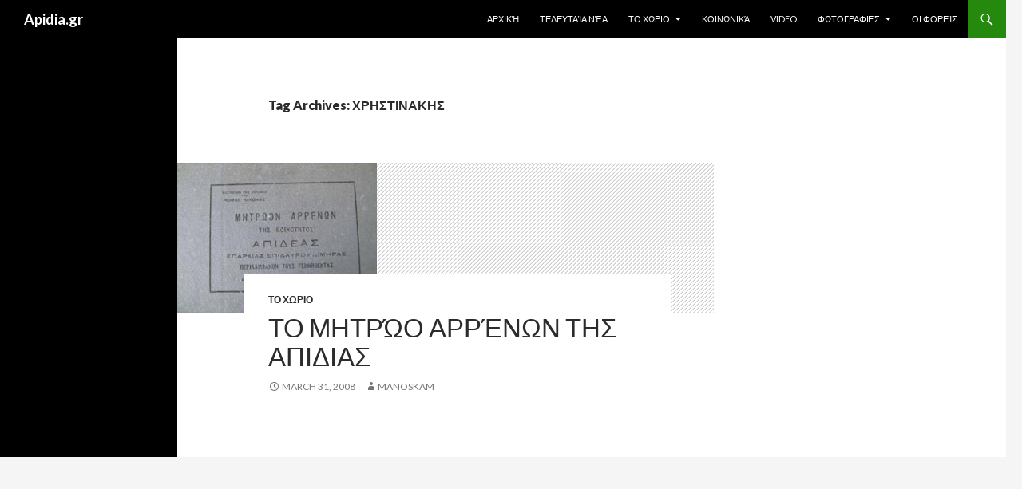

--- FILE ---
content_type: text/css
request_url: https://apidia.gr/wp-content/plugins/wunderground/assets/css/wunderground.css?ver=2.1.3
body_size: 7052
content:
@font-face{font-family:verblight;src:url(../fonts/VerbLight-webfont.eot);src:url(../fonts/VerbLight-webfont.eot?#iefix) format("embedded-opentype"),url(../fonts/VerbLight-webfont.woff) format("woff"),url(../fonts/VerbLight-webfont.ttf) format("truetype"),url(../fonts/VerbLight-webfont.svg#fontcustom) format("svg");font-weight:400;font-style:normal}@font-face{font-family:verb;src:url(../fonts/VerbRegular-webfont.eot);src:url(../fonts/VerbRegular-webfont.eot?#iefix) format("embedded-opentype"),url(../fonts/VerbRegular-webfont.woff) format("woff"),url(../fonts/VerbRegular-webfont.ttf) format("truetype"),url(../fonts/VerbRegular-webfont.svg#fontcustom) format("svg");font-weight:400;font-style:normal}@font-face{font-family:verbbold;src:url(../fonts/VerbBold-webfont.eot);src:url(../fonts/VerbBold-webfont.eot?#iefix) format("embedded-opentype"),url(../fonts/VerbBold-webfont.woff) format("woff"),url(../fonts/VerbBold-webfont.ttf) format("truetype"),url(../fonts/VerbBold-webfont.svg#fontcustom) format("svg");font-weight:700;font-style:normal}.wu-forecast-wrapper .wu-day-title{font-family:verb,sans-serif;font-weight:700;color:#777}.wu-forecast-wrapper .wu-cond-pop{font-weight:400;display:inline-block;background:url(../img/icons/raindrop-sprite.png) left -20px no-repeat;padding-left:20px;margin-left:5px;min-height:20px;height:20px}.wu-rtl .wu-forecast-wrapper .wu-cond-pop{background:url(../img/icons/raindrop-sprite.png) right -20px no-repeat;padding-right:20px;margin-right:5px}.wu-forecast-wrapper .wu-simple-forecast-day{float:left;width:215px;margin-bottom:13px}.wu-rtl .wu-forecast-wrapper .wu-simple-forecast-day{float:right}.wu-forecast-wrapper .wu-simple-forecast-day .wu-cond-pop{font-size:.9375rem}.wu-forecast-wrapper .wu-has-icon{text-align:right}.wu-forecast-wrapper .wu-has-icon .wu-forecast-body{margin-right:60px}.wu-forecast-wrapper .wu-cond-highlow{margin:10px 0;color:#999}.wu-forecast-wrapper .wu-cond-highlow .wu-cond-high{padding-right:.5em;color:#d5202a}.wu-forecast-wrapper .wu-cond-highlow .wu-cond-split{position:absolute;left:-9999px;color:#ccc}.wu-forecast-wrapper .wu-cond-highlow .wu-cond-low{color:#0053ae}.wu-forecast-wrapper .wu-cond-text{font-family:verb,sans-serif;font-weight:400;margin:.25em 0 .5em 0}.wu-forecast-wrapper .wu-cond-icon{width:50px;float:right;margin-left:10px;z-index:10000}.wu-rtl .wu-forecast-wrapper .wu-cond-icon{float:left;margin-right:10px}@media only screen and (min-width:280px){.wu-has-icon .wu-simple-forecast-day{min-width:215px;width:100%}}@media only screen and (min-width:620px){.wu-has-icon .wu-simple-forecast-day{min-width:125px;width:auto;max-width:47%;margin-right:3%}}@media only screen and (min-width:768px){.wu-has-icon .wu-simple-forecast-day{max-width:22%}}.wu-wrapper .wu-search{position:relative;margin-bottom:10px;border-bottom:10px solid;-moz-border-image:url(../img/border-stripe.png) 25% repeat repeat;-webkit-border-image:url(../img/border-stripe.png) 25% repeat repeat;border-image:url(../img/border-stripe.png) 25% repeat repeat}.wu-wrapper .wu-search:after{visibility:hidden;display:block;font-size:0;content:" ";clear:both;height:0}* html .wu-wrapper .wu-search{zoom:1}.wu-wrapper .wu-search>ul{max-width:100%}.wu-wrapper .wu-search label{float:left;width:100%;overflow:hidden}.wu-wrapper .wu-search input{border-radius:5px 0 0 5px;height:2.3125em;display:block;box-sizing:content-box;-moz-box-sizing:content-box;-webkit-box-sizing:content-box}.wu-wrapper .wu-search input,.wu-wrapper .wu-search input:focus{outline:0;border:none;box-shadow:none;padding:10px 95px 10px 31.25px}.wu-wrapper .wu-search .dashicons{font-family:dashicons;color:#cbcbcb;font-size:25px;position:absolute;top:50%;margin-top:-12.5px}.ui-helper-hidden-accessible{position:absolute;left:-99999px}.wu-wrapper .ui-autocomplete{position:absolute!important;background:#fff;list-style:none!important;top:40px;max-height:300px;overflow:auto;overflow-x:hidden;overflow-y:auto;border:1px solid #ccc;border-top-color:#eee;box-shadow:0 .2em .2em rgba(100,100,100,.2);z-index:1000}.wu-wrapper .ui-autocomplete li{list-style:none!important;line-height:1.25em;margin:0;padding:0;cursor:pointer}.wu-wrapper .ui-autocomplete a{cursor:pointer;display:block;line-height:1;min-height:1em;border-radius:3px;padding:.25em 5px!important;margin:.25em 5px!important}.wu-wrapper .ui-autocomplete .ui-state-hover a{background:#E2E8F3;color:#555}.wu-wrapper .wu-alert{padding:.75em;font-size:.9em;border:2px solid #d5202a;margin-bottom:1em}.wu-wrapper .wu-alert h3{color:#d5202a}.wu-wrapper .wu-alert dt{margin-top:.5em}.wu-wrapper table{border-collapse:collapse;border-spacing:0;border:none}.wu-wrapper table *{border:none;vertical-align:top}.wu-wrapper table th,.wu-wrapper table td{padding:9px 5px}.wu-wrapper table td.wu-icon{width:60px}.wu-wrapper table.wu-table-1 th{width:100%}.wu-wrapper table.wu-table-vertical th,.wu-wrapper table.wu-table-3 th{width:33.3333%}.wu-wrapper table.wu-table-4 th{width:25%}.wu-wrapper table.wu-table-5 th{width:20%}.wu-wrapper table tr.even,.wu-wrapper table tr.alt,.wu-wrapper table tr:nth-of-type(even){background:#f7f7f7}.wu-current-conditions .wu-day-title{float:left;font-size:80px;font-weight:100;font-family:verblight,sans-serif;white-space:nowrap;width:50%}.wu-current-conditions .wu-day-title sup{top:auto;z-index:1;position:relative}.wu-current-conditions .wu-day-title small{margin-left:-45px;font-size:20px}.wu-current-conditions .wu-cond-text,.wu-current-conditions .wu-cond-icon{float:right;clear:right;width:50%;overflow:hidden!important;text-align:center;margin:0!important;line-height:1.2em!important}.wu-current-conditions .wu-cond-icon img{max-width:100%}.wu-wrapper{line-height:1;clear:both;float:left;width:100%;position:relative;font-family:verblight,verb,sans-serif;font-weight:100}.wu-wrapper *{margin:0;padding:0;border:0;font-size:100%;font:inherit;vertical-align:baseline;text-indent:0}.wu-wrapper article,.wu-wrapper aside,.wu-wrapper details,.wu-wrapper figcaption,.wu-wrapper figure,.wu-wrapper footer,.wu-wrapper header,.wu-wrapper hgroup,.wu-wrapper menu,.wu-wrapper nav,.wu-wrapper section{display:block}.wu-wrapper ol,.wu-wrapper ul{list-style:none}.wu-wrapper blockquote,.wu-wrapper q{quotes:none}.wu-wrapper blockquote:before,.wu-wrapper blockquote:after,.wu-wrapper q:before,.wu-wrapper q:after{content:'';content:none}.wu-wrapper table{border-collapse:collapse;border-spacing:0}.wu-wrapper div img,.wu-wrapper table img{box-shadow:none;outline:0;border:none;padding:0;margin:0}.wu-wrapper strong,.wu-wrapper b,.wu-wrapper h1,.wu-wrapper h2,.wu-wrapper h3,.wu-wrapper h4,.wu-wrapper dt{font-family:verb,sans-serif;font-weight:400}.wu-forecast-wrapper{clear:both;float:left;width:100%}.wu-forecast-wrapper div{margin-bottom:5px}.wu-copyright{float:right;text-align:right;margin-bottom:7px;font-size:80%;z-index:101}.wu-rtl .wu-copyright{float:left;text-align:left}.wu-copyright a,.wu-copyright img{display:block;width:90px;height:19px}.wu-rtl,.wu-rtl *{direction:rtl;text-align:right}.wu-wrapper .b{font-family:verbbold;color:#666}